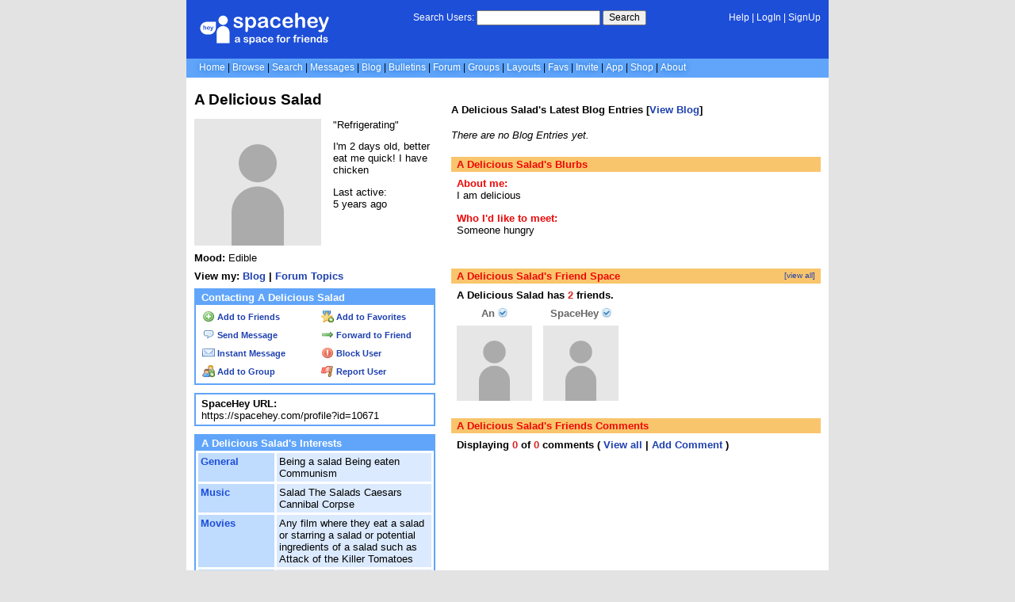

--- FILE ---
content_type: text/html; charset=UTF-8
request_url: https://spacehey.com/profile?id=10671
body_size: 4244
content:
<!DOCTYPE html>
<html lang="en">

<head>
  <meta charset="utf-8">
  <meta name="viewport" content="width=device-width, initial-scale=1">
  <title>A Delicious Salad&#039;s Profile | SpaceHey</title>

  <link rel="preconnect" href="https://static.spacehey.net" crossorigin>
  <link rel="preconnect" href="https://cdn.spacehey.net" crossorigin>

  <script src="https://spacehey.com/js/script.js?c=a053af82d2bb2dcc81f8115cd4f99d3e5ecbd7570947c64f0d28c0e7acbb0fca" async></script>
  
  <link rel="stylesheet" href="https://spacehey.com/css/normalize.css">
  <link rel="stylesheet" href="https://spacehey.com/css/my.css?c=046e06aec02086610fcf5a73169cc5f09e6c38c7f1168b109eacaa97fa78dde5">

  <link rel="dns-prefetch" href="https://static.spacehey.net">
  <link rel="dns-prefetch" href="https://cdn.spacehey.net">

  <link rel="shortcut icon" type="image/x-icon" href="https://spacehey.com/favicon.ico?v=2">

  <meta name="title" content="A Delicious Salad&#039;s Profile | SpaceHey">
  <meta name="description" content="I am delicious">

  <meta property="og:type" content="website">
  <meta property="og:title" content="A Delicious Salad&#039;s Profile | SpaceHey">
  <meta property="og:description" content="I am delicious">
  <meta property="og:image" content="https://external-media.spacehey.net/media/200x200,sc,sdemkNazZDSvw24vfcGrisW8Nb7cZJKB8YZuwXlpEWCM=/https://cdn.spacehey.net/profilepics/10671_9c2d6f7ac50e81284cfc0373b08dddab.jpg?expires=1766607570&token=f5247bf018029cb85129394640e2d3ed83894f48665147169ef401980019361a">
  <meta property="og:site_name" content="SpaceHey">

  <meta property="twitter:site" content="@spacehey">
  <meta property="twitter:card" content="summary">
  <meta property="twitter:title" content="A Delicious Salad&#039;s Profile | SpaceHey">
  <meta property="twitter:description" content="I am delicious">
  <meta property="twitter:image" content="https://external-media.spacehey.net/media/200x200,sc,sdemkNazZDSvw24vfcGrisW8Nb7cZJKB8YZuwXlpEWCM=/https://cdn.spacehey.net/profilepics/10671_9c2d6f7ac50e81284cfc0373b08dddab.jpg?expires=1766607570&token=f5247bf018029cb85129394640e2d3ed83894f48665147169ef401980019361a">
  <meta name="twitter:label1" content="Status">
<meta name="twitter:data1" content="Refrigerating">
  <link rel="apple-touch-icon" sizes="180x180" href="https://spacehey.com/img/favicons/apple-touch-icon.png">
  <link rel="icon" type="image/png" sizes="32x32" href="https://spacehey.com/img/favicons/favicon-32x32.png">
  <link rel="icon" type="image/png" sizes="16x16" href="https://spacehey.com/img/favicons/favicon-16x16.png">
  <link rel="mask-icon" href="https://spacehey.com/img/favicons/safari-pinned-tab.svg" color="#1D4ED8">
  <link rel="manifest" href="https://spacehey.com/img/favicons/site.webmanifest">
  <meta name="apple-mobile-web-app-title" content="SpaceHey">
  <meta name="application-name" content="SpaceHey">
  <meta name="msapplication-TileColor" content="#1D4ED8">
  <meta name="msapplication-config" content="https://spacehey.com/img/favicons/browserconfig.xml">
  <meta name="theme-color" content="#1D4ED8">

  <link href="https://spacehey.com/opensearch.xml" rel="search" title="Search SpaceHey" type="application/opensearchdescription+xml">

  <link rel="canonical" href="https://spacehey.com/profile?id=10671">
</head>

<body data-base="https://spacehey.com">
  <!-- [spacehey.com] SpaceHey Server: webserver-2 -->
  
  <div class="container">
    <nav class="">
                  <div class="top">
        <div class="left">
          <a href="https://spacehey.com">
                        <img class="logo logo-fallback" src="https://static.spacehey.net/img/logo_optimized.svg" alt="SpaceHey" fetchpriority="high" style="aspect-ratio: 55/14;">
          </a>
                  </div>
        <div class="center">
                                    <form action="https://spacehey.com/search" role="search">
                                <label for="q">Search Users:</label>
                <div class="search-wrapper">
                  <input id="q" type="text" name="q" autocomplete="off">
                </div>
                <button type="submit">Search</button>
              </form>
                              </div>
        <div class="right">
          <a href="https://spacehey.com/help" rel="help">Help</a> | <a href="https://spacehey.com/login">LogIn</a> | <a href="https://spacehey.com/signup">SignUp</a>                              </div>
      </div>
              <ul class="links">
                    <li class=""><a href="https://spacehey.com">Home</a></li>
          <li class=""><a href="https://spacehey.com/browse">Browse</a></li>
          <li class=""><a href="https://spacehey.com/search">Search</a></li>
          <li class=""><a href="https://im.spacehey.com">Messages</a></li>
          <li class=""><a href="https://blog.spacehey.com">Blog</a></li>
          <li class=""><a href="https://spacehey.com/bulletins">Bulletins</a></li>
          <li class=""><a href="https://forum.spacehey.com/">Forum</a></li>
          <li class=""><a href="https://groups.spacehey.com">Groups</a></li>
          <li class=""><a href="https://layouts.spacehey.com">Layouts</a></li>
                    <li class=""><a href="https://spacehey.com/favorites">Favs</a></li>
          <li class=""><a href="https://spacehey.com/invite">Invite</a></li>
                    <li class=""><a href="https://spacehey.com/mobile" title="SpaceHey Mobile">App</a></li>
          <li><a href="https://shop.spacehey.com/">Shop</a></li>
          <li class=""><a href="https://spacehey.com/about">About</a></li>
                  </ul>
          </nav>
    <main><div class="row profile" itemscope itemtype="https://schema.org/Person">
  <meta itemprop="url" content="https://spacehey.com/profile?id=10671">
  <meta itemprop="identifier" content="10671">

  <div class="col w-40 left">
    <span itemprop="name">
      <h1>A Delicious Salad</h1>
    </span>
        <div class="general-about">
      <div class="profile-pic">
        <img class="pfp-fallback" src="https://cdn.spacehey.net/profilepics/10671_9c2d6f7ac50e81284cfc0373b08dddab.jpg?expires=1766607570&token=f5247bf018029cb85129394640e2d3ed83894f48665147169ef401980019361a" alt="A Delicious Salad's profile picture">
      </div>
      <div class="details">
        <p>"Refrigerating"</p><p>I&#039;m 2 days old, better eat me quick! I have chicken</p><p>Last active: <br> <time class="ago">1608641992</time></p>      </div>
    </div>
    <div class="mood">
      <p>
        <b>Mood:</b>
        Edible      </p>
      <p>
        <b>View my:
          <a href="https://blog.spacehey.com/user?id=10671">Blog</a>
                    | <a href="https://forum.spacehey.com/user?id=10671">Forum Topics</a>
                  </b>
      </p>
    </div>
    <div class="contact">
      <div class="heading">
        <h4>Contacting A Delicious Salad</h4>
      </div>
      <div class="inner">
        <div class="f-row">
          <div class="f-col">
                            <a href="/addfriend?id=10671" rel="nofollow">
                  <img src="https://static.spacehey.net/icons/add.png" class="icon" aria-hidden="true" loading="lazy" alt="">                  Add to Friends
                </a>
                      </div>
          <div class="f-col">
                          <a href="/addfavorite?id=10671" rel="nofollow">
                <img src="https://static.spacehey.net/icons/award_star_add.png" class="icon" aria-hidden="true" loading="lazy" alt="">                Add to Favorites
              </a>
                      </div>
        </div>
        <div class="f-row">
          <div class="f-col">
            <a href="https://im.spacehey.com?user=10671" rel="nofollow">
              <img src="https://static.spacehey.net/icons/comment.png" class="icon" aria-hidden="true" loading="lazy" alt="">              Send Message
            </a>
          </div>
          <div class="f-col">
            <a href="https://im.spacehey.com/new?text=https://spacehey.com/profile?id=10671" rel="nofollow">
              <img src="https://static.spacehey.net/icons/arrow_right.png" class="icon" aria-hidden="true" loading="lazy" alt="">              Forward to Friend
            </a>
          </div>
        </div>
        <div class="f-row">
          <div class="f-col">
            <a href="https://im.spacehey.com?user=10671" rel="nofollow">
              <img src="https://static.spacehey.net/icons/email.png" class="icon" aria-hidden="true" loading="lazy" alt="">              Instant Message
            </a>
          </div>
          <div class="f-col">
            <a href="/block?id=10671" rel="nofollow">
              <img src="https://static.spacehey.net/icons/exclamation.png" class="icon" aria-hidden="true" loading="lazy" alt="">              Block User
            </a>
          </div>
        </div>
        <div class="f-row">
          <div class="f-col">
            <a href="/soon?new">
              <img src="https://static.spacehey.net/icons/group_add.png" class="icon" aria-hidden="true" loading="lazy" alt="">              Add to Group
            </a>
          </div>
          <div class="f-col">
            <a href="/report?type=user&id=10671" rel="nofollow">
              <img src="https://static.spacehey.net/icons/flag_red.png" class="icon" aria-hidden="true" loading="lazy" alt="">              Report User
            </a>
          </div>
        </div>
      </div>
    </div>
    <div class="url-info">
      <p><b>SpaceHey URL:</b></p>
      <p>
        https://spacehey.com/profile?id=10671      </p>
    </div>
    <div class="table-section">
      <div class="heading">
        <h4>A Delicious Salad's Interests</h4>
      </div>
      <div class="inner">
        <table class="details-table" cellspacing="3" cellpadding="3">
          <tbody>
            <tr>
              <td>
                <p>General</p>
              </td>
              <td>
                <p>
                  Being a salad
Being eaten
Communism                </p>
              </td>
            </tr>
            <tr>
              <td>
                <p>Music</p>
              </td>
              <td>
                <p>
                  Salad
The Salads
Caesars
Cannibal Corpse
                </p>
              </td>
            </tr>
            <tr>
              <td>
                <p>Movies</p>
              </td>
              <td>
                <p>
                  Any film where they eat a salad or starring a salad or potential ingredients of a salad such as Attack of the Killer Tomatoes                </p>
              </td>
            </tr>
            <tr>
              <td>
                <p>Television</p>
              </td>
              <td>
                <p>
                  Same goes as films.                </p>
              </td>
            </tr>
            <tr>
              <td>
                <p>Books</p>
              </td>
              <td>
                <p>
                  Same goes as TV.
Communist theory and history.                </p>
              </td>
            </tr>
            <tr>
              <td>
                <p>Heroes</p>
              </td>
              <td>
                <p>
                  Any and all chefs
Leon Trotsky                </p>
              </td>
            </tr>
          </tbody>
        </table>
      </div>
          </div>
      </div>
  <div class="col right">
        <div class="blog-preview">
      <h4>A Delicious Salad's Latest Blog Entries [<a href="https://blog.spacehey.com/user?id=10671">View Blog</a>]</h4>
      <p><i>There are no Blog Entries yet.</i></p>    </div>
    <div class="blurbs">
      <div class="heading">
        <h4>A Delicious Salad's Blurbs</h4>
      </div>
      <div class="inner">
        <div class="section">
          <h4>About me:</h4>
          <p itemprop="description">
            I am delicious          </p>
                  </div>
        <div class="section">
          <h4>Who I'd like to meet:</h4>
          <p>
            Someone hungry          </p>
                  </div>
      </div>
    </div>
    <div class="friends">
      <div class="heading">
        <h4>A Delicious Salad's Friend Space</h4>
        <a class="more" href="/friends?id=10671">[view all]</a>
      </div>
      <div class="inner">
                <p><b>A Delicious Salad has <span class="count">2</span> friends.</b></p>
        <div class="friends-grid">
                      <div class="person">
              <a href="/profile?id=1">
                <p>An <span class="verified-info" title="Verified User" data-reason="Creator of SpaceHey"><img src="https://static.spacehey.net/icons2/tick_light_blue.png" class="icon verified" aria-hidden="true" loading="lazy" alt=""></span></p>
              </a>
              <a href="/profile?id=1">
                <img class="pfp-fallback" src="https://cdn.spacehey.net/profilepics/1_b83a9dbe834f57530756574591887229.png?expires=1766598369&token=749dcf3f1bab33488a7285e6f9753302c062a6d4d5edcc97c48d24926c6c2682" alt="An's profile picture" loading="lazy">
              </a>
            </div>
                      <div class="person">
              <a href="/profile?id=2">
                <p>SpaceHey <span class="verified-info" title="Verified User" data-reason="Official Brand Account"><img src="https://static.spacehey.net/icons2/tick_light_blue.png" class="icon verified" aria-hidden="true" loading="lazy" alt=""></span></p>
              </a>
              <a href="/profile?id=2">
                <img class="pfp-fallback" src="https://cdn.spacehey.net/profilepics/2_942c747dfa91de093ccc26a18a172a1d.png?expires=1766598369&token=0238778aa0cbacc4e2c46cf4d91ed39e321320af629bae646d924afb36bff8ed" alt="SpaceHey's profile picture" loading="lazy">
              </a>
            </div>
                  </div>
      </div>
    </div>
    <div class="friends" id="comments">
      <div class="heading">
        <h4>A Delicious Salad's Friends Comments</h4>
      </div>
      <div class="inner">
                <p>
          <b>
            Displaying <span class="count">0</span> of <span class="count">0</span> comments
            ( <a href="/comments?id=10671">View all</a> | <a href="/addcomment?id=10671">Add Comment</a> )
          </b>
        </p>
        <table class="comments-table" cellspacing="0" cellpadding="3" bordercolor="ffffff" border="1">
          <tbody>
                      </tbody>
        </table>
                      </div>
    </div>

  </div>
</div>
<div id="code">
  </div>


  </main>
  <footer>
    <p>
      brought to you by <a href="https://tibush.com/labs" target="_blank" rel="noopener">tibush labs</a>
          </p>
    <p>       <i>Disclaimer: This is a fan-based project and is not affiliated with MySpace&reg; in any way.</i>
    </p>
    <ul class="links">
            <li><a href="https://spacehey.com/about">About</a></li>
      <li><a href="https://spacehey.com/news">News</a></li>
      <li><a href="https://spacehey.com/rules">Rules</a></li>
      <li><a href="https://spacehey.com/mobile">App</a></li>
      <li><a href="https://spacehey.com/brand">Brand</a></li>
      <li><a href="https://spacehey.com/credits">Credits</a></li>
      <li><a href="https://rss.spacehey.com">RSS</a></li>
      <li><a href="https://spacehey.com/tos">Terms</a></li>
      <li><a href="https://spacehey.com/privacy">Privacy</a></li>
      <li><a href="https://spacehey.com/imprint">Imprint</a></li>
      <li><a href="mailto:support@spacehey.com?subject=SpaceHey.com">Contact</a></li>
      <li><a href="https://spacehey.com/report">Report Abuse</a></li>
      <li><a href="https://status.spacehey.com">Status</a></li>
      <li><a href="https://shop.spacehey.com/">SpaceHey Shop</a></li>
    </ul>
    <p class="copyright">
      <a href="https://spacehey.com/">&copy;2020-2025 SpaceHey.com All Rights Reserved.</a>
    </p>
  </footer>
  </div>

  <link rel="stylesheet" href="https://spacehey.com/css/important.css?c=994aafba76bf9205f4f293837ea21a3ecdfd1dbc4223ec4de3cac4e15c853257">
    </body>

  </html>

--- FILE ---
content_type: text/css
request_url: https://spacehey.com/css/important.css?c=994aafba76bf9205f4f293837ea21a3ecdfd1dbc4223ec4de3cac4e15c853257
body_size: 148
content:
/* important.css v1.0.2 | (c) spacehey.com */ nav,footer,.profile .contact{display:inherit!important;opacity:1!important}nav .top{display:flex!important;opacity:1!important}a[href="https://www.pimp-my-profile.com/myspace-layouts/"],img[src="https://ct.pimp-my-profile.com/support2.gif"]{display:none!important}.blurbs img,.blurbs iframe{max-width:100%!important}.icon.verified{height:0.9em!important;width:0.9em!important}@media(max-width:30em){nav .top{display:block!important}}


--- FILE ---
content_type: application/javascript
request_url: https://spacehey.com/js/script.js?c=a053af82d2bb2dcc81f8115cd4f99d3e5ecbd7570947c64f0d28c0e7acbb0fca
body_size: 3813
content:
/*
Main SpaceHey JavaScript
(c) 2020-2025 SpaceHey.com - tibush GmbH
*/
var url_base = 'https://spacehey.com'; // default/fallback


var ready = (callback) => {
  if (document.readyState != "loading") callback();
  else document.addEventListener("DOMContentLoaded", callback);
}
ready(() => { // DOM is fully loaded (https://tobiasahlin.com/blog/move-from-jquery-to-vanilla-javascript/#document-ready)
  if (document.body.getAttribute('data-base') != '') {
    url_base = document.body.getAttribute('data-base');
  }

  if (!navigator.userAgent.toLowerCase().includes('spacehey-app')) {
    console.log("%cspacehey", "color:#1D4ED8;font-family:'Arial Rounded MT Bold','Helvetica Rounded','Comic Sans MS','Comic Sans','Arial Rounded MT Bold','Helvetica Rounded','Dyuthi',sans-serif;font-weight:bold;font-size: 3.5em;");
    console.log("%ca space for friends", "color:#1D4ED8;font-family:'Arial Rounded MT Bold','Helvetica Rounded','Comic Sans MS','Comic Sans','Arial Rounded MT Bold','Helvetica Rounded','Dyuthi',sans-serif;font-weight:bold;font-size: 1.8em;");
    console.log("%c⚠️ Attention! %cBe careful when someone tells you to paste code into this console - they might try to steal your credentials and compromise your account!", "color:red;font-weight:bold;font-size:1.4em;", "font-size:1.2em;");
  }

  document.querySelectorAll('time.ago').forEach(function (element) {
    element.setAttribute('data-timestamp', element.textContent);
    updateTimestamp(element, '', 'ago');
  });
  document.querySelectorAll('time.in').forEach(function (element) {
    element.setAttribute('data-timestamp', element.textContent);
    updateTimestamp(element, 'in', '');
  });
  document.querySelectorAll('.date').forEach(function (element) {
    var months = ['Jan', 'Feb', 'Mar', 'Apr', 'May', 'Jun', 'Jul', 'Aug', 'Sep', 'Oct', 'Nov', 'Dec'];
    var date = new Date();
    element.textContent = months[date.getMonth()] + ' ' + date.getDate() + ', ' + date.getFullYear();
  });
  if (getCookie('notifications_newtab') == 'yes') {
    if (document.querySelector('.notifications #newtab')) {
      document.querySelector('.notifications #newtab').checked = true;
    }
    document.querySelectorAll('.open_notification_form').forEach(function (link) {
      link.setAttribute('target', '_blank');
    });
  }
  document.querySelectorAll('form.ctrl-enter-submit textarea, form.ctrl-enter-submit input').forEach(function (element) {
    element.addEventListener('keydown', function (event) {
      if (event.ctrlKey && event.keyCode === 13) { // CTRL + ENTER is pressed
        element.parentElement.querySelector('button[type=submit]').click(); // .submit() won't work because we have a button called "submit" which breaks it
      }
    });
  });

  if (document.getElementById('brand-agree')) {
    document.getElementById('brand-agree').checked = false;
  }
  if (document.getElementById('brand-dl')) {
    document.getElementById('brand-dl').disabled = true;
  }

  document.getElementById('brand-agree')?.addEventListener('change', function () {
    if (this.checked) {
      document.getElementById('brand-dl').disabled = false;
    } else {
      document.getElementById('brand-dl').disabled = true;
    }
  });

  document.querySelectorAll('.verified-info[data-reason]').forEach(function (element) {
    element.addEventListener('click', function () {
      var reason = element.getAttribute('data-reason');
      if (reason != '') {
        alert('Verified Account — Reason: ' + reason);
      }
    });
  });

  document.querySelectorAll('.cancel-recurring-donation').forEach(function (element) {
    element.addEventListener('click', function (e) {
      e.preventDefault();
      if (confirm('Do you really want to cancel this recurring subscription? You won\'t be charged again.')) {
        window.location.href = element.getAttribute('href');
      }
    });
  });

  document.querySelectorAll('.back_btn').forEach(function (element) {
    element.addEventListener('click', function () {
      history.back();
      return;
    });
  });

  // on the /notifications page
  document.querySelector('.notifications #newtab')?.addEventListener('change', function () {
    if (document.querySelector('.notifications #newtab').checked) {
      document.querySelector('.open_notification_form')?.setAttribute('target', '_blank');
      setCookie('notifications_newtab', 'yes', 120); // save preference for 120 days (4 months)
    } else {
      document.querySelector('.open_notification_form')?.removeAttribute('target');
      deleteCookie('notifications_newtab');
    }
  });

  // image fallbacks if the CDN doesn't load
  document.querySelectorAll('img.pfp-fallback').forEach(function (element) {
    element.addEventListener('error', function () {
      var pfp_fallback = url_base + '/img/default_profile_pic.png';
      if (element.getAttribute('src') != pfp_fallback) {
        element.setAttribute('src', pfp_fallback);
        element.style.aspectRatio = "1/1";
      }
    });
  });
  document.querySelectorAll('img.logo-fallback').forEach(function (element) {
    element.addEventListener('error', function () {
      var logo_fallback = url_base + '/img/logo.svg';
      if (element.getAttribute('src') != logo_fallback) {
        element.setAttribute('src', logo_fallback);
      }
    });
  });

  document.getElementById('invite-text')?.addEventListener('input', function (e) {
    var text = document.getElementById('invite-text').value;
    var link = document.getElementById('invite-link').value;
    var text_enc = encodeURIComponent(text);
    var link_enc = encodeURIComponent(link);
    document.getElementById('twitter-link').setAttribute('href', 'https://twitter.com/intent/tweet?text=' + text_enc);
    document.getElementById('facebook-link').setAttribute('href', 'https://www.facebook.com/sharer/sharer.php?u=' + link_enc + '&quote=' + text_enc);
    document.getElementById('whatsapp-link').setAttribute('href', 'https://wa.me/?text=' + text_enc);
    document.getElementById('mastodon-link').setAttribute('href', 'https://mastodonshare.com/?text=' + text_enc + '&url=' + link_enc);
    document.getElementById('threads-link').setAttribute('href', 'https://www.threads.net/intent/post?text=' + text_enc);
    document.getElementById('pinterest-link').setAttribute('href', 'https://pinterest.com/pin/create/button/?url=' + link_enc + '&media=&description=' + text_enc);
    document.getElementById('reddit-link').setAttribute('href', 'https://reddit.com/submit?url=' + link_enc + '&title=' + text_enc);
    document.getElementById('bluesky-link').setAttribute('href', 'https://bsky.app/intent/compose?text=' + text_enc);
    document.getElementById('linkedin-link').setAttribute('href', 'https://www.linkedin.com/sharing/share-offsite/?url=' + link_enc);
    document.getElementById('tumblr-link').setAttribute('href', 'https://www.tumblr.com/widgets/share/tool?canonicalUrl=' + link_enc + '&caption=' + text_enc);
    document.getElementById('email-link').setAttribute('href', 'mailto:?body=' + text_enc);
  });

  document.getElementById('invite-copy-link')?.addEventListener('click', function () {
    var copy_text = document.getElementById('invite-text').value;

    if (!navigator.clipboard) {
      document.getElementById('invite-text').select();
      document.execCommand("copy"); // fallback
    } else {
      navigator.clipboard.writeText(copy_text);
    }
    alert('Copied to Clipboard!');
  });

  document.getElementById('poll-add-option')?.addEventListener('click', function () {
    var options = document.getElementById('poll-options');

    var removeBtn = document.createElement('a');
    removeBtn.classList.add('poll-options-remove');
    removeBtn.textContent = '[remove]';
    removeBtn.addEventListener('click', function (e) {
      e.preventDefault;
      this.parentNode.remove();
      if (document.getElementById('poll-options').childElementCount < 8) {
        document.getElementById('poll-add-option').removeAttribute('disabled');
      }
    });

    var newOption = document.createElement('li');
    newOption.innerHTML = '<input type="text" name="option[]" autocomplete="off" value="" required> ';
    newOption.appendChild(removeBtn);

    options.appendChild(newOption);

    if (options.childElementCount >= 8) {
      document.getElementById('poll-add-option').setAttribute('disabled', 'disabled');
    }
  });

});

async function updateTimestamp(element, prefix_text = '', suffix_text = '') {
  if (element.jquery) { // if the passed element is a jquery object, we need to get the first index to use it as a vanilla js element
    element = element[0];
  }
  var timestamp = element.getAttribute('data-timestamp');
  var text = timeSince(timestamp);
  var prefix = '';
  if (prefix_text != '') {
    prefix = prefix_text + ' ';
  }
  var suffix = '';
  if (suffix_text != '') {
    suffix = ' ' + suffix_text;
  }
  var output = prefix + text + suffix;
  element.textContent = output;
  element.style.opacity = '1';
  window.setTimeout(function () {
    updateTimestamp(element, prefix_text, suffix_text);
  }, 6000); // run again in a minute
}

function timeSince(timeCreated) {
  var periods = {
    year: 12 * 30 * 24 * 60 * 60 * 1000,
    month: 30 * 24 * 60 * 60 * 1000,
    week: 7 * 24 * 60 * 60 * 1000,
    day: 24 * 60 * 60 * 1000,
    hour: 60 * 60 * 1000,
    minute: 60 * 1000
  };
  var future = false;
  var diff = Date.now() - (timeCreated * 1000);
  if (diff < 0) {
    diff = diff * (-1);
    future = true;
  }
  var n = 0;
  var s = '';
  if (diff > periods.year) { // it was at least a year ago
    n = Math.floor(diff / periods.year);
    if (n == 1) {
      s = "1 year";
    } else {
      s = n + " years";
    }
  } else if (diff > periods.month) {
    n = Math.floor(diff / periods.month);
    if (n == 1) {
      s = "1 month";
    } else {
      s = n + " months";
    }
    /*
    }else if(diff == periods.week){
      n = Math.round(diff / periods.week);
      if(n == 1){
        s = "1 week";
      }else{
        s = n+" weeks";
      }
    */
  } else if (diff > periods.day) {
    n = Math.round(diff / periods.day);
    if (n == 1) {
      s = "1 day";
    } else {
      if (n % 7 == 0) {
        if (n / 7 == 1) {
          s = "1 week";
        } else {
          s = (n / 7) + " weeks";
        }
      } else {
        s = n + " days";
      }
    }
  } else if (diff > periods.hour) {
    n = Math.round(diff / periods.hour);
    if (n == 1) {
      s = "1 hour";
    } else {
      s = n + " hours";
    }
  } else if (diff > periods.minute) {
    n = Math.round(diff / periods.minute);
    if (n == 1) {
      s = "1 minute";
    } else {
      s = n + " minutes";
    }
  } else {
    s = 'a few seconds';
  }
  return s;
}
function htmlencode(value) { // https://stackoverflow.com/a/18750001
  return value.replace(/[\u00A0-\u9999<>\&]/g, function (i) {
    return '&#' + i.charCodeAt(0) + ';';
  });
}

function setCookie(name, value, days) {
  var d = new Date();
  d.setTime(d.getTime() + 24 * 60 * 60 * 1000 * days);
  document.cookie = name + "=" + value + ";path=/;expires=" + d.toGMTString();
}
function getCookie(name) {
  var v = document.cookie.match('(^|;) ?' + name + '=([^;]*)(;|$)');
  return v ? v[2] : null;
}
function deleteCookie(name) {
  setCookie(name, '', -1);
}

/*
// https://stackoverflow.com/a/1533945
$('.artproject-randomize-btn').click(function() {
  $(".new-people .inner").randomize("", ".person");
});
(function($) {
  $.fn.randomize = function(tree, childElem){
    return this.each(function(){
      var $this = $(this);
      if (tree) $this = $(this).find(tree);
      var unsortedElems = $this.children(childElem);
      var elems = unsortedElems.clone();

      elems.sort(function(){
        return (Math.round(Math.random()) - 0.5);
      });

      for(var i = 0; i < elems.length; i++)
        unsortedElems.eq(i).replaceWith(elems[i]);
    });
  };
})(jQuery);
*/
